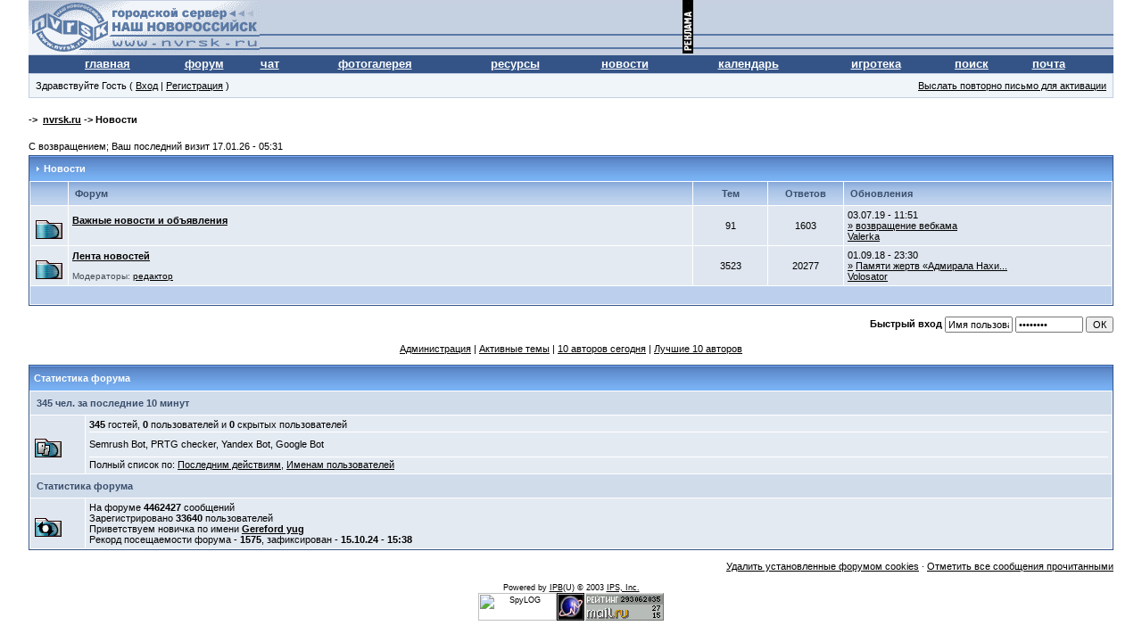

--- FILE ---
content_type: text/html
request_url: http://forum.nvrsk.ru/index.php?s=6ad85a54a29bc67c5132987bf2830881&c=7
body_size: 6671
content:
<html xml:lang="ru" lang="ru" xmlns="http://www.w3.org/1999/xhtml"> 
<head> 
<meta http-equiv="content-type" content="text/html; charset=windows-1251" />
<META NAME='ROBOTS' CONTENT='INDEX, FOLLOW' />
<meta name="verify-v1" content="SM/SHQrXnYCfKGvN3WjiKiHSd5QVD1OLHavHi5qPD1Y=" />
<title>nvrsk.ru (Powered by Invision Power Board)</title> 
 
<style type='text/css'>
html { overflow-x: auto }
BODY { font-family: Verdana, Tahoma, Arial, sans-serif; font-size: 11px; color: #000; margin: 0px; padding: 0px; background-color: #FFF; text-align: center }
TABLE, TR, TD { font-family: Verdana, Tahoma, Arial, sans-serif; font-size: 11px; color: #000 }
#ipbwrapper { text-align: left; width: 95%; margin-left: auto; margin-right: auto }
a:link, a:visited, a:active { text-decoration: underline; color: #000 }
a:hover { color: #465584; text-decoration: underline }
fieldset.search { padding: 6px; line-height: 150% }
label { cursor: pointer }
form { display: inline }
img { border: 0px }
img.attach { border: 2px outset #EEF2F7; padding: 2px }
.googleroot { padding: 6px; line-height: 130% }
.googlechild { padding: 6px; margin-left: 30px; line-height: 130% }
.googlebottom, .googlebottom a:link, .googlebottom a:visited, .googlebottom a:active { font-size: 11px; color: #3A4F6C }
.googlish, .googlish a:link, .googlish a:visited, .googlish a:active { font-size: 14px; font-weight: bold; color: #00D }
.googlepagelinks { font-size: 1.1em; letter-spacing: 1px }
.googlesmall, .googlesmall a:link, .googlesmall a:active, .googlesmall a:visited { font-size: 10px; color: #434951 }
li.helprow { padding: 0px; margin: 0px 0px 10px 0px }
ul#help { padding: 0px 0px 0px 15px }
option.cat { font-weight: bold }
option.sub { font-weight: bold; color: #555 }
.caldate { text-align: right; font-weight: bold; font-size: 11px; color: #777; background-color: #DFE6EF; padding: 4px; margin: 0px }
.warngood { color: green }
.warnbad { color: red }
#padandcenter { margin-left: auto; margin-right: auto; text-align: center; padding: 14px 0px 14px 0px }
#profilename { font-size: 28px; font-weight: bold }
#calendarname { font-size: 22px; font-weight: bold }
#photowrap { padding: 6px }
#phototitle { font-size: 24px; border-bottom: 1px solid black }
#photoimg { text-align: center; margin-top: 15px }
#ucpmenu { line-height: 150%; width: 22%; border: 1px solid #345487; background-color: #F5F9FD }
#ucpmenu p { padding: 2px 5px 6px 9px; margin: 0px }
#ucpcontent { background-color: #F5F9FD; border: 1px solid #345487; line-height: 150%; width: auto }
#ucpcontent p { padding: 10px; margin: 0px }
#ipsbanner { position: absolute; top: 1px; right: 5% }
#logostrip { border: 1px solid #345487; background-color: #3860BB; background-image: url(style_images/1/tile_back.gif); padding: 0px; margin: 0px }
#submenu { border: 1px solid #BCD0ED; background-color: #DFE6EF; font-size: 10px; margin: 3px 0px 3px 0px; color: #3A4F6C; font-weight: bold }
#submenu a:link, #submenu  a:visited, #submenu a:active { font-weight: bold; font-size: 10px; text-decoration: none; color: #3A4F6C }
#userlinks { border: 1px solid #C2CFDF; background-color: #F0F5FA }
#navstrip { font-weight: bold; padding: 6px 0px 6px 0px }
.activeuserstrip { background-color: #BCD0ED; padding: 6px }
.pformstrip { background-color: #D1DCEB; color: #3A4F6C; font-weight: bold; padding: 7px; margin-top: 1px }
.pformleft { background-color: #F5F9FD; padding: 6px; margin-top: 1px; width: 25%; border-top: 1px solid #C2CFDF; border-right: 1px solid #C2CFDF }
.pformleftw { background-color: #F5F9FD; padding: 6px; margin-top: 1px; width: 40%; border-top: 1px solid #C2CFDF; border-right: 1px solid #C2CFDF }
.pformright { background-color: #F5F9FD; padding: 6px; margin-top: 1px; border-top: 1px solid #C2CFDF }
.signature { font-size: 10px; color: #339; line-height: 150% }
.postdetails { font-size: 10px }
.postcolor { font-size: 12px; line-height: 160% }
.normalname { font-size: 12px; font-weight: bold; color: #003 }
.normalname a:link, .normalname a:visited, .normalname a:active { font-size: 12px }
.unreg { font-size: 11px; font-weight: bold; color: #900 }
.post1 { background-color: #F5F9FD }
.post2 { background-color: #EEF2F7 }
.postlinksbar { background-color: #D1DCEB; padding: 7px; margin-top: 1px; font-size: 10px; background-image: url(style_images/1/tile_sub.gif) }
.row1 { background-color: #F5F9FD }
.row2 { background-color: #DFE6EF }
.row3 { background-color: #EEF2F7 }
.row4 { background-color: #E4EAF2 }
.darkrow1 { background-color: #C2CFDF; color: #4C77B6 }
.darkrow2 { background-color: #BCD0ED; color: #3A4F6C }
.darkrow3 { background-color: #D1DCEB; color: #3A4F6C }
.hlight { background-color: #DFE6EF }
.dlight { background-color: #EEF2F7 }
.titlemedium { font-weight: bold; color: #3A4F6C; padding: 7px; margin: 0px; background-image: url(style_images/1/tile_sub.gif) }
.titlemedium  a:link, .titlemedium  a:visited, .titlemedium  a:active { text-decoration: underline; color: #3A4F6C }
.maintitle { vertical-align: middle; font-weight: bold; color: #FFF; padding: 8px 0px 8px 5px; background-image: url(style_images/1/tile_back.gif) }
.maintitle a:link, .maintitle  a:visited, .maintitle  a:active { text-decoration: none; color: #FFF }
.maintitle a:hover { text-decoration: underline }
.plainborder { border: 1px solid #345487; background-color: #F5F9FD }
.tableborder { border: 1px solid #345487; background-color: #FFF; padding: 0; margin: 0 }
.tablefill { border: 1px solid #345487; background-color: #F5F9FD; padding: 6px }
.tablepad { background-color: #F5F9FD; padding: 6px }
.tablebasic { width: 100%; padding: 0px 0px 0px 0px; margin: 0px; border: 0px }
.wrapmini { float: left; line-height: 1.5em; width: 25% }
.pagelinks { float: left; line-height: 1.2em; width: 35% }
.desc { font-size: 10px; color: #434951 }
.edit { font-size: 9px }
.searchlite { font-weight: bold; color: #F00; background-color: #FF0 }
#QUOTE { white-space: normal; font-family: Verdana, Arial; font-size: 11px; color: #465584; background-color: #FAFCFE; border: 1px solid #000; padding-top: 2px; padding-right: 2px; padding-bottom: 2px; padding-left: 2px }
#CODE { white-space: normal; font-family: Courier, Courier New, Verdana, Arial; font-size: 11px; color: #465584; background-color: #FAFCFE; border: 1px solid #000; padding-top: 2px; padding-right: 2px; padding-bottom: 2px; padding-left: 2px }
.copyright { font-family: Verdana, Tahoma, Arial, Sans-Serif; font-size: 9px; line-height: 12px }
.codebuttons { font-size: 10px; font-family: verdana, helvetica, sans-serif; vertical-align: middle }
.forminput, .textinput, .radiobutton, .checkbox { font-size: 11px; font-family: verdana, helvetica, sans-serif; vertical-align: middle }
.thin { padding: 6px 0px 6px 0px; line-height: 140%; margin: 2px 0px 2px 0px; border-top: 1px solid #FFF; border-bottom: 1px solid #FFF }
.purple { color: purple; font-weight: bold }
.red { color: red; font-weight: bold }
.green { color: green; font-weight: bold }
.blue { color: blue; font-weight: bold }
.orange { color: #F90; font-weight: bold }
.weblink { {
font-family: Verdana; font-size: 12pt }
.weblink  a:link, .weblink a:active { text-decoration: none; color: #000080; border-left-width: 1; border-right-width: 1; border-top-width: 1; border-bottom: 1px dashed #800000 }
.weblink  a:visited { text-decoration: none; color: #808000; border-left-width: 1; border-right-width: 1; border-top-width: 1; border-bottom: 1px dashed #800000 }
.weblink  a:hover { text-decoration: none; color: #CC0000; border-left-width: 1; border-right-width: 1; border-top-width: 1; border-bottom: 1px dashed #800000 }

</style> 
 
</head> 
<body>
<div id="ipbwrapper">
<script language='JavaScript' type="text/javascript">
<!--
function buddy_pop() { window.open('index.php?act=buddy&s=a64207fceaa791bbf2ad218c248e3165','BrowserBuddy','width=250,height=500,resizable=yes,scrollbars=yes'); }
function chat_pop(cw,ch)  { window.open('index.php?s=a64207fceaa791bbf2ad218c248e3165&act=chat&pop=1','Chat','width='+cw+',height='+ch+',resizable=yes,scrollbars=yes'); }
function multi_page_jump( url_bit, total_posts, per_page )
{
pages = 1; cur_st = parseInt(""); cur_page  = 1;
if ( total_posts % per_page == 0 ) { pages = total_posts / per_page; }
 else { pages = Math.ceil( total_posts / per_page ); }
msg = "Введите номер страницы, к которой хотите перейти." + " " + pages;
if ( cur_st > 0 ) { cur_page = cur_st / per_page; cur_page = cur_page -1; }
show_page = 1;
if ( cur_page < pages )  { show_page = cur_page + 1; }
if ( cur_page >= pages ) { show_page = cur_page - 1; }
 else { show_page = cur_page + 1; }
userPage = prompt( msg, show_page );
if ( userPage > 0  ) {
	if ( userPage < 1 )     {    userPage = 1;  }
	if ( userPage > pages ) { userPage = pages; }
	if ( userPage == 1 )    {     start = 0;    }
	else { start = (userPage - 1) * per_page; }
	window.location = url_bit + "&st=" + start;
}
}


//-->
</script>
<table width='100%' border='0' align='center' cellpadding='0' cellspacing='0'>
<tr bgcolor="#C5D0E0"><td align='left' height=60 background="style_images/1/top_new_logo_4_px.gif"><a href='http://www.nvrsk.ru'><img src='style_images/1/top_new_logo_4.gif' border='0' width=259 height=60></a><br></td>
<td background="style_images/1/top_new_logo_4_px.gif" align='right' valign='right' height=60><img border="0" src="http://www.nvrsk.ru/graph/rek-r.gif" height=60 width=12>
<script async src="https://pagead2.googlesyndication.com/pagead/js/adsbygoogle.js?client=ca-pub-8497704351428074" crossorigin="anonymous"></script>
<ins class="adsbygoogle"
     style="display:inline-block;width:468px;height:60px"
     data-ad-client="ca-pub-8497704351428074"
     data-ad-slot="3588585356"></ins>
<script>
     (adsbygoogle = window.adsbygoogle || []).push({});
</script><br></td>
</tr>
<tr bgcolor='#345487'><td colspan=4 align=center>

<table width='95%' border='0' align='center' cellpadding='0' cellspacing='0'><tr align=center valign=middle height=20>
<td><a href="http://www.nvrsk.ru" style="font-size:10pt;font-weight:bold;color:white">главная</a></td>
<td><a href="http://forum.nvrsk.ru/index.php?s=a64207fceaa791bbf2ad218c248e3165&amp;" style="font-size:10pt;font-weight:bold;color:white">форум</a></td>
<td><a href="http://chat.nvrsk.ru" style="font-size:10pt;font-weight:bold;color:white">чат</a></td>
<td><a href="http://forum.nvrsk.ru/index.php?s=a64207fceaa791bbf2ad218c248e3165&amp;act=module&module=gallery" style="font-size:10pt;font-weight:bold;color:white">фотогалерея</a></td>
<td><a href="http://forum.nvrsk.ru/index.php?s=a64207fceaa791bbf2ad218c248e3165&amp;act=Links" style="font-size:10pt;font-weight:bold;color:white">ресурсы</a></td>
<td><a href="http://forum.nvrsk.ru/index.php?s=a64207fceaa791bbf2ad218c248e3165&amp;c=7" style="font-size:10pt;font-weight:bold;color:white">новости</a></td>
<td><a href="http://forum.nvrsk.ru/index.php?s=a64207fceaa791bbf2ad218c248e3165&amp;act=calendar" style="font-size:10pt;font-weight:bold;color:white">календарь</a><a href="http://slonopotam.papinguk.org"><img src="http://www.nvrsk.ru/graph/p.gif" border="0" width="1" height="1"></a></td>
<td><a href="http://forum.nvrsk.ru/index.php?s=a64207fceaa791bbf2ad218c248e3165&amp;act=Arcade" style="font-size:10pt;font-weight:bold;color:white">игротека</a></td>
<td><a href="http://www.nvrsk.ru/?go=Search" style="font-size:10pt;font-weight:bold;color:white">поиск</a></td>
<td><a href="mailto:webmaster@nvrsk.ru?subject='from city server'" style="font-size:10pt;font-weight:bold;color:white">почта</a></td>
</tr></table></td></tr></td></tr></table>
<table width="100%" id="userlinks" cellspacing="6">
   <tr>
    <td>Здравствуйте Гость ( <a href='http://forum.nvrsk.ru/index.php?s=a64207fceaa791bbf2ad218c248e3165&amp;act=Login&amp;CODE=00'>Вход</a> | <a href='http://forum.nvrsk.ru/index.php?s=a64207fceaa791bbf2ad218c248e3165&amp;act=Reg&amp;CODE=00'>Регистрация</a> )</td>
    <td align='right'><a href='http://forum.nvrsk.ru/index.php?s=a64207fceaa791bbf2ad218c248e3165&amp;act=Reg&amp;CODE=reval'>Выслать повторно письмо для активации</a></td>
   </tr>
  </table>
<br /> 
<div id='navstrip' align='left'>->&nbsp;&nbsp;<a href='http://forum.nvrsk.ru/index.php?s=a64207fceaa791bbf2ad218c248e3165&amp;act=idx'>nvrsk.ru</a>&nbsp;-&gt;&nbsp;Новости</div>
<br /> 
	<div align='left' style='text-align:left;padding-bottom:4px'>
		<!-- IBF.NEWSLINK -->С возвращением; Ваш последний визит 17.01.26 - 05:31
	</div>	<div class="tableborder">
	  <div class='maintitle' align='left'><img src='style_images/1/nav_m.gif' border='0'  alt='&gt;' width='8' height='8' />&nbsp;<a href="http://forum.nvrsk.ru/index.php?s=a64207fceaa791bbf2ad218c248e3165&amp;c=7">Новости</a></div>
      <table width="100%" border="0" cellspacing="1" cellpadding="4">
        <tr> 
          <th align="center" width="2%" class='titlemedium'><img src="style_images/1/spacer.gif" alt="" width="28" height="1" /></th>
          <th align="left" width="59%" class='titlemedium'>Форум</th>
          <th align="center" width="7%" class='titlemedium'>Тем</th>
          <th align="center" width="7%" class='titlemedium'>Ответов</th>
          <th align="left" width="25%" class='titlemedium'>Обновления</th>
        </tr>        <tr> 
          <td class="row4" align="center"><img src='style_images/1/bf_nonew.gif' border='0'  alt='No New Posts' /></td>
          <td class="row4"><b><a href="http://forum.nvrsk.ru/index.php?s=a64207fceaa791bbf2ad218c248e3165&amp;showforum=14">Важные новости и объявления</a></b><br /><span class='desc'><br /></span></td>
          <td class="row2" align="center">91</td>
          <td class="row2" align="center">1603</td>
          <td class="row2" nowrap="nowrap">03.07.19 - 11:51<br /><a href='http://forum.nvrsk.ru/index.php?s=a64207fceaa791bbf2ad218c248e3165&amp;showtopic=324828&amp;view=getlastpost' title='К послденму сообщению'>»</a> <a href='http://forum.nvrsk.ru/index.php?s=a64207fceaa791bbf2ad218c248e3165&amp;showtopic=324828&amp;view=getnewpost' title='К первому непрочитанному сообщению'>возвращение вебкама</a><br /><a href='http://forum.nvrsk.ru/index.php?s=a64207fceaa791bbf2ad218c248e3165&amp;showuser=11808'>Valerka</a></td>
        </tr>        <tr> 
          <td class="row4" align="center"><img src='style_images/1/bf_nonew.gif' border='0'  alt='No New Posts' /></td>
          <td class="row4"><b><a href="http://forum.nvrsk.ru/index.php?s=a64207fceaa791bbf2ad218c248e3165&amp;showforum=39">Лента новостей</a></b><br /><span class='desc'><br />Модераторы:  <a href='http://forum.nvrsk.ru/index.php?s=a64207fceaa791bbf2ad218c248e3165&amp;showuser=1'>редактор</a></span></td>
          <td class="row2" align="center">3523</td>
          <td class="row2" align="center">20277</td>
          <td class="row2" nowrap="nowrap">01.09.18 - 23:30<br /><a href='http://forum.nvrsk.ru/index.php?s=a64207fceaa791bbf2ad218c248e3165&amp;showtopic=56949&amp;view=getlastpost' title='К послденму сообщению'>»</a> <a href='http://forum.nvrsk.ru/index.php?s=a64207fceaa791bbf2ad218c248e3165&amp;showtopic=56949&amp;view=getnewpost' title='К первому непрочитанному сообщению'>Памяти жертв «Адмирала Нахи...</a><br /><a href='http://forum.nvrsk.ru/index.php?s=a64207fceaa791bbf2ad218c248e3165&amp;showuser=7929'>Volosator</a></td>
        </tr>         <tr> 
          <td class='darkrow2' colspan="5">&nbsp;</td>
        </tr>
      </table>
    </div>
    <br />	<!-- Board Stats -->
	<form style='display:inline' action="http://forum.nvrsk.ru/index.php?s=a64207fceaa791bbf2ad218c248e3165&amp;act=Login&amp;CODE=01&amp;CookieDate=1" method="post">
<div align='right'><strong>Быстрый вход</strong>
<input type="text" class="forminput" size="10" name="UserName" onfocus="this.value=''" value="Имя пользователя" />
<input type='password' class='forminput' size='10' name='PassWord' onfocus="this.value=''" value='ibfrules' />
<input type='submit' class='forminput' value='ОК' />
</div>
</form>
    <br />
	<div align='center'>
		<a href='http://forum.nvrsk.ru/index.php?s=a64207fceaa791bbf2ad218c248e3165&amp;act=Stats&amp;CODE=leaders'>Администрация</a> |
		<a href='http://forum.nvrsk.ru/index.php?s=a64207fceaa791bbf2ad218c248e3165&amp;act=Search&amp;CODE=getactive'>Активные темы</a> |
		<a href='http://forum.nvrsk.ru/index.php?s=a64207fceaa791bbf2ad218c248e3165&amp;act=Stats'>10 авторов сегодня</a> |
		<a href='http://forum.nvrsk.ru/index.php?s=a64207fceaa791bbf2ad218c248e3165&amp;act=Members&amp;max_results=10&amp;sort_key=posts&amp;sort_order=desc'>Лучшие 10 авторов</a>
	</div>
    <br />
	<div class="tableborder">
		<div class="maintitle">Статистика форума</div>
		<table cellpadding='4' cellspacing='1' border='0' width='100%'>        <tr>
           <td class='pformstrip' colspan='2'>345 чел. за последние 10 минут</td>
    	</tr>
    	<tr>
          <td width="5%" class='row2'><img src='style_images/1/user.gif' border='0'  alt='Active Users' /></td>
          <td class='row4' width='95%'>
            <b>345</b> гостей, <b>0</b> пользователей и <b>0</b> скрытых пользователей
            <div class='thin'>Semrush Bot, 
PRTG checker, 
Yandex Bot, 
Google Bot</div>
            Полный список по: <a href='http://forum.nvrsk.ru/index.php?s=a64207fceaa791bbf2ad218c248e3165&amp;act=Online&amp;CODE=listall&amp;sort_key=click'>Последним действиям</a>, <a href='http://forum.nvrsk.ru/index.php?s=a64207fceaa791bbf2ad218c248e3165&amp;act=Online&amp;CODE=listall&amp;sort_key=name&amp;sort_order=asc&amp;show_mem=reg'>Именам пользователей</a>
          </td>
        </tr>
        <!--IBF.WHOSCHATTING-->		   <tr>
		     <td class='pformstrip' colspan='2'>Статистика форума</td>
		   </tr>
		   <tr>
			 <td class='row2' width='5%' valign='middle'><img src='style_images/1/stats.gif' border='0'  alt='Board Stats' /></td>
			 <td class='row4' width="95%" align='left'>На форуме <b>4462427</b> сообщений<br />Зарегистрировано <b>33640</b> пользователей<br />Приветствуем новичка по имени <b><a href='http://forum.nvrsk.ru/index.php?s=a64207fceaa791bbf2ad218c248e3165&amp;showuser=75701'>Gereford yug</a></b><br />Рекорд посещаемости форума - <b>1575</b>, зафиксирован - <b>15.10.24 - 15:38</b></td>
		   </tr>         </table>
	 </div>
    <!-- Board Stats -->   <br />
   <div align='right'><a href="http://forum.nvrsk.ru/index.php?s=a64207fceaa791bbf2ad218c248e3165&amp;act=Login&amp;CODE=06">Удалить установленные форумом cookies</a> &middot; <a href="http://forum.nvrsk.ru/index.php?s=a64207fceaa791bbf2ad218c248e3165&amp;act=Login&amp;CODE=05">Отметить все сообщения прочитанными</a></div> 
 
<br><!-- Copyright Information -->

<div align='center' class='copyright'>Powered by <a href="http://www.invisionboard.com" target='_blank'>IPB</a>(U) &copy; 2003 <a href='http://www.invisionpower.com' target='_blank'>IPS, Inc.</a><br><!-- SpyLOG f:0211 -->
<div STYLE="behavior:url(#default#clientCaps)" ID="MC"></div>
<script language="javascript"><!--
Mu="u2649.44.spylog.com";Md=document;Mnv=navigator;Mp=0;
Md.cookie="b=b";Mc=0;if(Md.cookie)Mc=1;Mrn=Math.random();
Mn=(Mnv.appName.substring(0,2)=="Mi")?0:1;Mt=(new Date()).getTimezoneOffset();
Mz="p="+Mp+"&rn="+Mrn+"&c="+Mc+"&t="+Mt;
Mz+='&title='+escape(Md.title)+'&partname='+escape('main');
if(!Mn&&Mnv.userAgent.indexOf("Opera")<0&&Mnv.userAgent.indexOf("Mac")<0&&
(Mnv.appVersion.indexOf("MSIE 5")>-1||Mnv.appVersion.indexOf("MSIE 6")>-1))
{Mid="{D27CDB6E-AE6D-11CF-96B8-444553540000}";Midn="ComponentID";
Mfl=MC.getComponentVersion(Mid,Midn);Mct=MC.connectionType;Mz+='&fl='+Mfl+'&ct='+Mct;}
if(self!=top){Mfr=1;}else{Mfr=0;}Msl="1.0";
//--></script><script language="javascript1.1"><!--
Mpl="";Msl="1.1";Mj = (Mnv.javaEnabled()?"Y":"N");Mz+='&j='+Mj;
//--></script><script language="javascript1.2"><!--         
Msl="1.2";Ms=screen;Mpx=(Mn==0)?Ms.colorDepth:Ms.pixelDepth;
Mz+="&wh="+Ms.width+'x'+Ms.height+"&px="+Mpx;
Mw=window;if(Mw.innerWidth){MwIW=Mw.innerWidth;MwIH=Mw.innerHeight;Mz+="&rwh="+MwIW+'x'+MwIH;} 
else if(Md.body.clientWidth){MwIW=Md.body.clientWidth;MwIH=Md.body.clientHeight;Mz+="&rwh="+MwIW+'x'+MwIH;}
//--></script><script language="javascript1.3"><!--
Msl="1.3";//--></script><script language="javascript"><!--
My="";My+="<a href='http://"+Mu+"/cnt?cid=264944&f=3&p="+Mp+"&rn="+Mrn+"' target='_blank'>";
My+="<img src='http://"+Mu+"/cnt?cid=264944&"+Mz+"&sl="+Msl+"&r="+escape(Md.referrer)+"&fr="+Mfr+"&pg="+escape(window.location.href);
My+="' border=0  width=88 height=31  alt='SpyLOG'>";
My+="</a>";Md.write(My);//--></script><noscript>
<a href="http://u2649.44.spylog.com/cnt?cid=264944&f=3&p=0" target="_blank">
<img src="http://u2649.44.spylog.com/cnt?cid=264944&p=0" alt='SpyLOG' border='0'  width=88 height=31 >
</a></noscript><a target="_blank" href="http://u.extreme-dm.com/?login=novoross"><img
name=im src="http://u1.extreme-dm.com/i.gif" height=31 border=0
width=31 alt=""></a><script language="javascript"><!--
an=navigator.appName;d=document;function
pr(){d.write("<img src=\"http://u0.extreme-dm.com",
"/0.gif?tag=novoross&j=y&srw="+srw+"&srb="+srb+"&",
"rs="+r+"&l="+escape(d.referrer)+"\" height=1 ",
"width=1>");}srb="na";srw="na";//-->
</script><script language="javascript1.2"><!--
s=screen;srw=s.width;an!="Netscape"?
srb=s.colorDepth:srb=s.pixelDepth;//-->
</script><script language="javascript"><!--
r=41;d.images?r=d.im.width:z=0;pr();//-->
</script><noscript><img height=1 width=1 alt="" 
src="http://u0.extreme-dm.com/0.gif?tag=novoross&j=n"></noscript><!--TopList COUNTER--><a target=_blank
href="http://top.list.ru/jump?from=2823"><script language="JavaScript"><!--
d=document;js=10;a='';a+=';r='+escape(d.referrer)
//--></script><script language="JavaScript1.1"><!--
js=11;a+=';j='+navigator.javaEnabled()
//--></script><script language="JavaScript1.2"><!--
js=12;s=screen;a+=';s='+s.width+'*'+s.height
a+=';d='+(s.colorDepth?s.colorDepth:s.pixelDepth)
//--></script><script language="JavaScript1.3"><!--
js=13//--></script><script language="JavaScript"><!--
d.write('<img src="http://top.list.ru/counter'+
'?id=2823;t=51;js='+js+a+'" alt="TopList" '+
'border=0 height=31 width=88>')
if(js>11)d.write('<'+'!-- ')//--></script><noscript><img
src="http://top.list.ru/counter?js=na;id=2823;t=51"
border=0 height=31 width=88
alt="TopList"></noscript><script language="JavaScript"><!--
if(js>11)d.write('--'+'>')
//--></script></a></div>
</div>
</body> 
</html>

--- FILE ---
content_type: text/html; charset=utf-8
request_url: https://www.google.com/recaptcha/api2/aframe
body_size: 263
content:
<!DOCTYPE HTML><html><head><meta http-equiv="content-type" content="text/html; charset=UTF-8"></head><body><script nonce="OsknfrsynDUD8QWEJlevpQ">/** Anti-fraud and anti-abuse applications only. See google.com/recaptcha */ try{var clients={'sodar':'https://pagead2.googlesyndication.com/pagead/sodar?'};window.addEventListener("message",function(a){try{if(a.source===window.parent){var b=JSON.parse(a.data);var c=clients[b['id']];if(c){var d=document.createElement('img');d.src=c+b['params']+'&rc='+(localStorage.getItem("rc::a")?sessionStorage.getItem("rc::b"):"");window.document.body.appendChild(d);sessionStorage.setItem("rc::e",parseInt(sessionStorage.getItem("rc::e")||0)+1);localStorage.setItem("rc::h",'1768617076768');}}}catch(b){}});window.parent.postMessage("_grecaptcha_ready", "*");}catch(b){}</script></body></html>